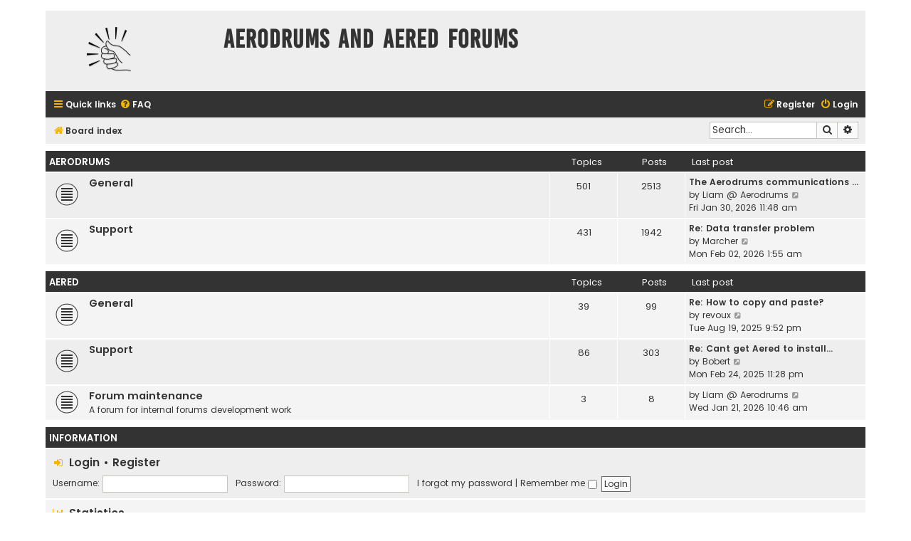

--- FILE ---
content_type: text/html; charset=UTF-8
request_url: https://aerodrums.com/forums/index.php?sid=e64f0b0cb6c5fdf04878c6a80c1531b1
body_size: 4135
content:
<!DOCTYPE html>
<html dir="ltr" lang="en-gb">
<head>
<meta charset="utf-8" />
<meta http-equiv="X-UA-Compatible" content="IE=edge">
<meta name="viewport" content="width=device-width, initial-scale=1" />

<title>Aerodrums and Aered forums - Index page</title>

	<link rel="alternate" type="application/atom+xml" title="Feed - Aerodrums and Aered forums" href="/forums/app.php/feed?sid=631326be0c6b60d383f6370220cd5750">		<link rel="alternate" type="application/atom+xml" title="Feed - All forums" href="/forums/app.php/feed/forums?sid=631326be0c6b60d383f6370220cd5750">					

<!--
	phpBB style name: Flat Style
	Based on style:   prosilver (this is the default phpBB3 style)
	Original author:  Tom Beddard ( http://www.subBlue.com/ )
	Modified by:      Ian Bradley
-->

<link href="./assets/css/font-awesome.min.css?assets_version=7" rel="stylesheet">
<link href="./styles/flat-style-gold/theme/stylesheet.css?assets_version=7" rel="stylesheet">
<link href="./styles/flat-style-gold/theme/en/stylesheet.css?assets_version=7" rel="stylesheet">




<!--[if lte IE 9]>
	<link href="./styles/flat-style-gold/theme/tweaks.css?assets_version=7" rel="stylesheet">
<![endif]-->




<!--YANN to hide price change topic -->

</head>
<body id="phpbb" class="nojs notouch section-index ltr ">


<div id="wrap" class="wrap">
	<a id="top" class="top-anchor" accesskey="t"></a>
	<div id="page-header">
		<div class="headerbar" role="banner">
					<div class="inner">

			<div id="site-description">
				<a id="logo" class="logo" href="./index.php?sid=631326be0c6b60d383f6370220cd5750" title="Board index"><span class="site_logo"></span></a>
				<div  class="site-description">
					<h1>Aerodrums and Aered forums</h1>
					<p></p>
					<p class="skiplink"><a href="#start_here">Skip to content</a></p>
				</div>
			</div>

			</div>
					</div>
				<div class="navbar navbar-top" role="navigation">
	<div class="inner">

	<ul id="nav-main" class="nav-main linklist" role="menubar">

		<li id="quick-links" class="quick-links dropdown-container responsive-menu" data-skip-responsive="true">
			<a href="#" class="dropdown-trigger">
				<i class="icon fa-bars fa-fw" aria-hidden="true"></i><span>Quick links</span>
			</a>
			<div class="dropdown">
				<div class="pointer"><div class="pointer-inner"></div></div>
				<ul class="dropdown-contents" role="menu">
					
											<li class="separator"></li>
																									<li>
								<a href="./search.php?search_id=unanswered&amp;sid=631326be0c6b60d383f6370220cd5750" role="menuitem">
									<i class="icon fa-file fa-fw" aria-hidden="true"></i><span>Unanswered topics</span>
								</a>
							</li>
							<li>
								<a href="./search.php?search_id=active_topics&amp;sid=631326be0c6b60d383f6370220cd5750" role="menuitem">
									<i class="icon fa-file fa-fw" aria-hidden="true"></i><span>Active topics</span>
								</a>
							</li>
							<li class="separator"></li>
							<li>
								<a href="./search.php?sid=631326be0c6b60d383f6370220cd5750" role="menuitem">
									<i class="icon fa-search fa-fw" aria-hidden="true"></i><span>Search</span>
								</a>
							</li>
					
										
										<li class="separator"></li>

									</ul>
			</div>
		</li>

				<li data-skip-responsive="true">
			<a href="/forums/app.php/help/faq?sid=631326be0c6b60d383f6370220cd5750" rel="help" title="Frequently Asked Questions" role="menuitem">
				<i class="icon fa-question-circle fa-fw" aria-hidden="true"></i><span>FAQ</span>
			</a>
		</li>
						
			<li class="rightside"  data-skip-responsive="true">
			<a href="./ucp.php?mode=login&amp;sid=631326be0c6b60d383f6370220cd5750" title="Login" accesskey="x" role="menuitem">
				<i class="icon fa-power-off fa-fw" aria-hidden="true"></i><span>Login</span>
			</a>
		</li>
					<li class="rightside" data-skip-responsive="true">
				<a href="./ucp.php?mode=register&amp;sid=631326be0c6b60d383f6370220cd5750" role="menuitem">
					<i class="icon fa-pencil-square-o  fa-fw" aria-hidden="true"></i><span>Register</span>
				</a>
			</li>
						</ul>
    </div>
</div>

<div class="navbar" role="navigation">
	<div class="inner">
	<ul id="nav-breadcrumbs" class="nav-breadcrumbs linklist navlinks" role="menubar">
								<li class="breadcrumbs" itemscope itemtype="http://schema.org/BreadcrumbList">
										<span class="crumb"  itemtype="http://schema.org/ListItem" itemprop="itemListElement" itemscope><a href="./index.php?sid=631326be0c6b60d383f6370220cd5750" itemtype="https://schema.org/Thing" itemprop="item" accesskey="h" data-navbar-reference="index"><i class="icon fa-home fa-fw"></i><span itemprop="name">Board index</span></a><meta itemprop="position" content="1" /></span>
								</li>
		
							<li id="search-box" class="rightside search-box responsive-hide" role="search">
				<form action="./search.php?sid=631326be0c6b60d383f6370220cd5750" method="get" id="search">
				<fieldset>
					<input name="keywords" id="keywords" type="search" maxlength="128" title="Search for keywords" class="inputbox search tiny" size="20" value="" placeholder="Search…" />
					<button class="button button-search" type="submit" title="Search">
						<i class="icon fa-search fa-fw" aria-hidden="true"></i><span class="sr-only">Search</span>
					</button>
					<a href="./search.php?sid=631326be0c6b60d383f6370220cd5750" class="button button-search-end" title="Advanced search">
						<i class="icon fa-cog fa-fw" aria-hidden="true"></i><span class="sr-only">Advanced search</span>
					</a>
					<input type="hidden" name="sid" value="631326be0c6b60d383f6370220cd5750" />

				</fieldset>
				</form>
			</li>

			<li class="rightside responsive-search">
				<a href="./search.php?sid=631326be0c6b60d383f6370220cd5750" title="View the advanced search options" role="menuitem">
					<i class="icon fa-search fa-fw" aria-hidden="true"></i><span class="sr-only">Search</span>
				</a>
			</li>
					</ul>

	</div>
</div>
	</div>

	
	<a id="start_here" class="anchor"></a>
	<div id="page-body" class="page-body" role="main">
		
		



	
				<div class="forabg">
			<div class="inner">
			<ul class="topiclist">
				<li class="header">
										<dl class="row-item">
						<dt><div class="list-inner"><a href="./viewforum.php?f=1&amp;sid=631326be0c6b60d383f6370220cd5750">Aerodrums</a></div></dt>
						<dd class="topics">Topics</dd>
						<dd class="posts">Posts</dd>
						<dd class="lastpost"><span>Last post</span></dd>
					</dl>
									</li>
			</ul>
			<ul class="topiclist forums">
		
	
	
	
			
					<li class="row bg1">
						<dl class="row-item forum_read">
				<dt title="No unread posts">
										<div class="list-inner">
													<!--
								<a class="feed-icon-forum" title="Feed - General" href="/forums/app.php/feed?sid=631326be0c6b60d383f6370220cd5750?f=2">
									<i class="icon fa-rss-square fa-fw icon-orange" aria-hidden="true"></i><span class="sr-only">Feed - General</span>
								</a>
							-->
																		<a href="./viewforum.php?f=2&amp;sid=631326be0c6b60d383f6370220cd5750" class="forumtitle">General</a>
																		
												<div class="responsive-show" style="display: none;">
															Topics: <strong>501</strong>
													</div>
											</div>
				</dt>
									<dd class="topics">501 <dfn>Topics</dfn></dd>
					<dd class="posts">2513 <dfn>Posts</dfn></dd>
					<dd class="lastpost">
						<span>
																						<dfn>Last post</dfn>
																										<a href="./viewtopic.php?f=2&amp;p=46366&amp;sid=631326be0c6b60d383f6370220cd5750#p46366" title="The Aerodrums communications and social media channels" class="lastsubject">The Aerodrums communications …</a> <br />
																	by <a href="./memberlist.php?mode=viewprofile&amp;u=45000&amp;sid=631326be0c6b60d383f6370220cd5750" class="username">Liam @ Aerodrums</a>																	<a href="./viewtopic.php?f=2&amp;p=46366&amp;sid=631326be0c6b60d383f6370220cd5750#p46366" title="View the latest post">
										<i class="icon fa-external-link-square fa-fw icon-lightgray icon-md" aria-hidden="true"></i><span class="sr-only">View the latest post</span>
									</a>
																<br />Fri Jan 30, 2026 11:48 am
													</span>
					</dd>
							</dl>
					</li>
			
	
	
			
					<li class="row bg2">
						<dl class="row-item forum_read">
				<dt title="No unread posts">
										<div class="list-inner">
													<!--
								<a class="feed-icon-forum" title="Feed - Support" href="/forums/app.php/feed?sid=631326be0c6b60d383f6370220cd5750?f=9">
									<i class="icon fa-rss-square fa-fw icon-orange" aria-hidden="true"></i><span class="sr-only">Feed - Support</span>
								</a>
							-->
																		<a href="./viewforum.php?f=9&amp;sid=631326be0c6b60d383f6370220cd5750" class="forumtitle">Support</a>
																		
												<div class="responsive-show" style="display: none;">
															Topics: <strong>431</strong>
													</div>
											</div>
				</dt>
									<dd class="topics">431 <dfn>Topics</dfn></dd>
					<dd class="posts">1942 <dfn>Posts</dfn></dd>
					<dd class="lastpost">
						<span>
																						<dfn>Last post</dfn>
																										<a href="./viewtopic.php?f=9&amp;p=46369&amp;sid=631326be0c6b60d383f6370220cd5750#p46369" title="Re: Data transfer problem" class="lastsubject">Re: Data transfer problem</a> <br />
																	by <a href="./memberlist.php?mode=viewprofile&amp;u=45028&amp;sid=631326be0c6b60d383f6370220cd5750" class="username">Marcher</a>																	<a href="./viewtopic.php?f=9&amp;p=46369&amp;sid=631326be0c6b60d383f6370220cd5750#p46369" title="View the latest post">
										<i class="icon fa-external-link-square fa-fw icon-lightgray icon-md" aria-hidden="true"></i><span class="sr-only">View the latest post</span>
									</a>
																<br />Mon Feb 02, 2026 1:55 am
													</span>
					</dd>
							</dl>
					</li>
			
	
				</ul>

			</div>
		</div>
	
				<div class="forabg">
			<div class="inner">
			<ul class="topiclist">
				<li class="header">
										<dl class="row-item">
						<dt><div class="list-inner"><a href="./viewforum.php?f=7&amp;sid=631326be0c6b60d383f6370220cd5750">Aered</a></div></dt>
						<dd class="topics">Topics</dd>
						<dd class="posts">Posts</dd>
						<dd class="lastpost"><span>Last post</span></dd>
					</dl>
									</li>
			</ul>
			<ul class="topiclist forums">
		
	
	
	
			
					<li class="row bg2">
						<dl class="row-item forum_read">
				<dt title="No unread posts">
										<div class="list-inner">
													<!--
								<a class="feed-icon-forum" title="Feed - General" href="/forums/app.php/feed?sid=631326be0c6b60d383f6370220cd5750?f=8">
									<i class="icon fa-rss-square fa-fw icon-orange" aria-hidden="true"></i><span class="sr-only">Feed - General</span>
								</a>
							-->
																		<a href="./viewforum.php?f=8&amp;sid=631326be0c6b60d383f6370220cd5750" class="forumtitle">General</a>
																		
												<div class="responsive-show" style="display: none;">
															Topics: <strong>39</strong>
													</div>
											</div>
				</dt>
									<dd class="topics">39 <dfn>Topics</dfn></dd>
					<dd class="posts">99 <dfn>Posts</dfn></dd>
					<dd class="lastpost">
						<span>
																						<dfn>Last post</dfn>
																										<a href="./viewtopic.php?f=8&amp;p=46154&amp;sid=631326be0c6b60d383f6370220cd5750#p46154" title="Re: How to copy and paste?" class="lastsubject">Re: How to copy and paste?</a> <br />
																	by <a href="./memberlist.php?mode=viewprofile&amp;u=44961&amp;sid=631326be0c6b60d383f6370220cd5750" class="username">revoux</a>																	<a href="./viewtopic.php?f=8&amp;p=46154&amp;sid=631326be0c6b60d383f6370220cd5750#p46154" title="View the latest post">
										<i class="icon fa-external-link-square fa-fw icon-lightgray icon-md" aria-hidden="true"></i><span class="sr-only">View the latest post</span>
									</a>
																<br />Tue Aug 19, 2025 9:52 pm
													</span>
					</dd>
							</dl>
					</li>
			
	
	
			
					<li class="row bg1">
						<dl class="row-item forum_read">
				<dt title="No unread posts">
										<div class="list-inner">
													<!--
								<a class="feed-icon-forum" title="Feed - Support" href="/forums/app.php/feed?sid=631326be0c6b60d383f6370220cd5750?f=10">
									<i class="icon fa-rss-square fa-fw icon-orange" aria-hidden="true"></i><span class="sr-only">Feed - Support</span>
								</a>
							-->
																		<a href="./viewforum.php?f=10&amp;sid=631326be0c6b60d383f6370220cd5750" class="forumtitle">Support</a>
																		
												<div class="responsive-show" style="display: none;">
															Topics: <strong>86</strong>
													</div>
											</div>
				</dt>
									<dd class="topics">86 <dfn>Topics</dfn></dd>
					<dd class="posts">303 <dfn>Posts</dfn></dd>
					<dd class="lastpost">
						<span>
																						<dfn>Last post</dfn>
																										<a href="./viewtopic.php?f=10&amp;p=45990&amp;sid=631326be0c6b60d383f6370220cd5750#p45990" title="Re: Cant get Aered to install on my Mac" class="lastsubject">Re: Cant get Aered to install…</a> <br />
																	by <a href="./memberlist.php?mode=viewprofile&amp;u=44911&amp;sid=631326be0c6b60d383f6370220cd5750" class="username">Bobert</a>																	<a href="./viewtopic.php?f=10&amp;p=45990&amp;sid=631326be0c6b60d383f6370220cd5750#p45990" title="View the latest post">
										<i class="icon fa-external-link-square fa-fw icon-lightgray icon-md" aria-hidden="true"></i><span class="sr-only">View the latest post</span>
									</a>
																<br />Mon Feb 24, 2025 11:28 pm
													</span>
					</dd>
							</dl>
					</li>
			
	
	
			
					<li class="row bg2">
						<dl class="row-item forum_read">
				<dt title="No unread posts">
										<div class="list-inner">
													<!--
								<a class="feed-icon-forum" title="Feed - Forum maintenance" href="/forums/app.php/feed?sid=631326be0c6b60d383f6370220cd5750?f=11">
									<i class="icon fa-rss-square fa-fw icon-orange" aria-hidden="true"></i><span class="sr-only">Feed - Forum maintenance</span>
								</a>
							-->
																		<a href="./viewforum.php?f=11&amp;sid=631326be0c6b60d383f6370220cd5750" class="forumtitle">Forum maintenance</a>
						<br />A forum for internal forums development work												
												<div class="responsive-show" style="display: none;">
															Topics: <strong>3</strong>
													</div>
											</div>
				</dt>
									<dd class="topics">3 <dfn>Topics</dfn></dd>
					<dd class="posts">8 <dfn>Posts</dfn></dd>
					<dd class="lastpost">
						<span>
																						<dfn>Last post</dfn>
																	by <a href="./memberlist.php?mode=viewprofile&amp;u=45000&amp;sid=631326be0c6b60d383f6370220cd5750" class="username">Liam @ Aerodrums</a>																	<a href="./viewtopic.php?f=11&amp;p=46355&amp;sid=631326be0c6b60d383f6370220cd5750#p46355" title="View the latest post">
										<i class="icon fa-external-link-square fa-fw icon-lightgray icon-md" aria-hidden="true"></i><span class="sr-only">View the latest post</span>
									</a>
																<br />Wed Jan 21, 2026 10:46 am
													</span>
					</dd>
							</dl>
					</li>
			
				</ul>

			</div>
		</div>
		


<div class="forabg">
	<div class="inner">
	<ul class="topiclist">
		<li class="header">
			<dl class="row-item">
				<dt><div class="list-inner">Information</div></dt>
			</dl>
		</li>
	</ul>
	<ul class="topiclist forums stats zebra-list">
	
					<li class="row">
				<div class="stat-block login-register">
					<form method="post" action="./ucp.php?mode=login&amp;sid=631326be0c6b60d383f6370220cd5750">
					<h3><i class="icon fa-fw fa-sign-in"></i> <a href="./ucp.php?mode=login&amp;sid=631326be0c6b60d383f6370220cd5750">Login</a> &bull; <a href="./ucp.php?mode=register&amp;sid=631326be0c6b60d383f6370220cd5750">Register</a></h3>
						<fieldset class="quick-login">
							<label for="username"><span>Username:</span> <input type="text" tabindex="1" name="username" id="username" size="10" class="inputbox" title="Username" /></label>
							<label for="password"><span>Password:</span> <input type="password" tabindex="2" name="password" id="password" size="10" class="inputbox" title="Password" autocomplete="off" /></label>
															<a href="./ucp.php?mode=sendpassword&amp;sid=631326be0c6b60d383f6370220cd5750">I forgot my password</a>
																						<span class="responsive-hide">|</span> <label for="autologin">Remember me <input type="checkbox" tabindex="4" name="autologin" id="autologin" /></label>
														<input type="submit" tabindex="5" name="login" value="Login" class="button2" />
							<input type="hidden" name="redirect" value="./index.php?sid=631326be0c6b60d383f6370220cd5750" />
<input type="hidden" name="creation_time" value="1770018963" />
<input type="hidden" name="form_token" value="b880e0df1760e6ecda350af1f503c98a5b616afa" />

							
						</fieldset>
					</form>
				</div>
			</li>
		
		
				
		
		
					<li class="row">
				<div class="stat-block statistics">
					<h3><i class="icon fa-fw fa-bar-chart"></i> Statistics</h3>
					<p>
												Total posts <strong>4536</strong> &bull; Total topics <strong>868</strong> &bull; Total members <strong>14472</strong> &bull; Our newest member <strong><a href="./memberlist.php?mode=viewprofile&amp;u=45028&amp;sid=631326be0c6b60d383f6370220cd5750" class="username">Marcher</a></strong>
											</p>
				</div>
			</li>
		
		
	</ul>
	</div>
</div>

			</div>


<div id="page-footer" class="page-footer" role="contentinfo">
	<div class="navbar navbar-bottom" role="navigation">
	<div class="inner">

	<ul id="nav-footer" class="nav-footer linklist" role="menubar">
		<li class="breadcrumbs">
									<span class="crumb"><a href="./index.php?sid=631326be0c6b60d383f6370220cd5750" data-navbar-reference="index"><i class="icon fa-home fa-fw" aria-hidden="true"></i><span>Board index</span></a></span>					</li>
		
				
							<li class="rightside">
				<a href="./ucp.php?mode=delete_cookies&amp;sid=631326be0c6b60d383f6370220cd5750" data-ajax="true" data-refresh="true" role="menuitem">
					<i class="icon fa-trash fa-fw" aria-hidden="true"></i><span>Delete cookies</span>
				</a>
			</li>
				
					</ul>

	</div>
</div>

	<div class="copyright">
				<p class="footer-row">
			<span class="footer-copyright">Flat Style by <a href="http://phpbbstyles.oo.gd/">Ian Bradley</a></span>
		</p>
        <p class="footer-row">
			<span class="footer-copyright">Powered by <a href="https://www.phpbb.com/">phpBB</a>&reg; Forum Software &copy; phpBB Limited</span>
		</p>
						<p class="footer-row">
			<a class="footer-link" href="./ucp.php?mode=privacy&amp;sid=631326be0c6b60d383f6370220cd5750" title="Privacy" role="menuitem">
				<span class="footer-link-text">Privacy</span>
			</a>
			|
			<a class="footer-link" href="./ucp.php?mode=terms&amp;sid=631326be0c6b60d383f6370220cd5750" title="Terms" role="menuitem">
				<span class="footer-link-text">Terms</span>
			</a>
		</p>
					</div>

	<div id="darkenwrapper" class="darkenwrapper" data-ajax-error-title="AJAX error" data-ajax-error-text="Something went wrong when processing your request." data-ajax-error-text-abort="User aborted request." data-ajax-error-text-timeout="Your request timed out; please try again." data-ajax-error-text-parsererror="Something went wrong with the request and the server returned an invalid reply.">
		<div id="darken" class="darken">&nbsp;</div>
	</div>

	<div id="phpbb_alert" class="phpbb_alert" data-l-err="Error" data-l-timeout-processing-req="Request timed out.">
		<a href="#" class="alert_close">
			<i class="icon fa-times-circle fa-fw" aria-hidden="true"></i>
		</a>
		<h3 class="alert_title">&nbsp;</h3><p class="alert_text"></p>
	</div>
	<div id="phpbb_confirm" class="phpbb_alert">
		<a href="#" class="alert_close">
			<i class="icon fa-times-circle fa-fw" aria-hidden="true"></i>
		</a>
		<div class="alert_text"></div>
	</div>
</div>

</div>

<div>
	<a id="bottom" class="anchor" accesskey="z"></a>
	</div>

<script src="./assets/javascript/jquery.min.js?assets_version=7"></script>
<script src="./assets/javascript/core.js?assets_version=7"></script>




<script src="./styles/prosilver/template/forum_fn.js?assets_version=7"></script>
<script src="./styles/prosilver/template/ajax.js?assets_version=7"></script>



</body>
</html>
